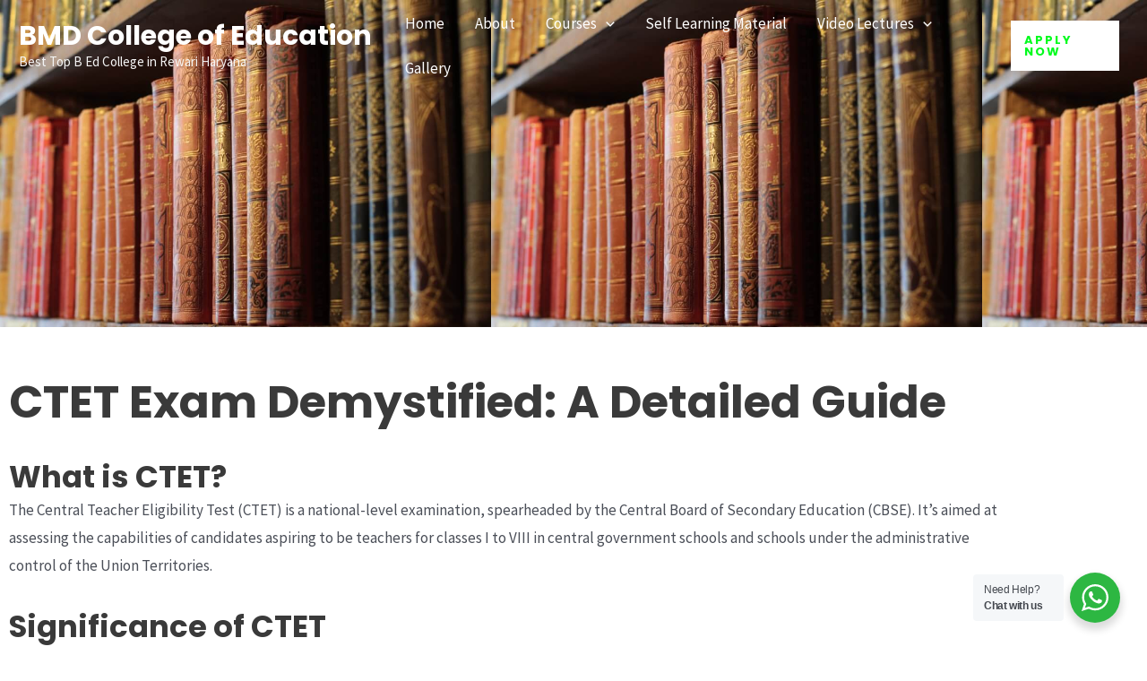

--- FILE ---
content_type: text/css
request_url: https://bmdeducation.org/wp-content/uploads/elementor/css/post-400.css?ver=1768496807
body_size: 1202
content:
.elementor-400 .elementor-element.elementor-element-6a1ef856:not(.elementor-motion-effects-element-type-background), .elementor-400 .elementor-element.elementor-element-6a1ef856 > .elementor-motion-effects-container > .elementor-motion-effects-layer{background-image:url("https://bmdeducation.org/wp-content/uploads/2021/12/UnivOfSydney.png");background-position:center center;background-repeat:no-repeat;background-size:100% auto;}.elementor-400 .elementor-element.elementor-element-6a1ef856 > .elementor-background-overlay{background-color:#1A1B39F7;opacity:0.93;transition:background 0.3s, border-radius 0.3s, opacity 0.3s;}.elementor-400 .elementor-element.elementor-element-6a1ef856{transition:background 0.3s, border 0.3s, border-radius 0.3s, box-shadow 0.3s;padding:50px 20px 0px 60px;}.elementor-400 .elementor-element.elementor-element-695967fe{margin-top:0px;margin-bottom:0px;padding:0px 0px 20px 0px;}.elementor-400 .elementor-element.elementor-element-7fa5fbb6 .elementor-heading-title{font-family:"DM Sans", Sans-serif;font-size:20px;font-weight:500;line-height:1.4em;color:#FFFFFF;}.elementor-400 .elementor-element.elementor-element-6f33c987 .elementor-icon-list-items:not(.elementor-inline-items) .elementor-icon-list-item:not(:last-child){padding-block-end:calc(8px/2);}.elementor-400 .elementor-element.elementor-element-6f33c987 .elementor-icon-list-items:not(.elementor-inline-items) .elementor-icon-list-item:not(:first-child){margin-block-start:calc(8px/2);}.elementor-400 .elementor-element.elementor-element-6f33c987 .elementor-icon-list-items.elementor-inline-items .elementor-icon-list-item{margin-inline:calc(8px/2);}.elementor-400 .elementor-element.elementor-element-6f33c987 .elementor-icon-list-items.elementor-inline-items{margin-inline:calc(-8px/2);}.elementor-400 .elementor-element.elementor-element-6f33c987 .elementor-icon-list-items.elementor-inline-items .elementor-icon-list-item:after{inset-inline-end:calc(-8px/2);}.elementor-400 .elementor-element.elementor-element-6f33c987 .elementor-icon-list-icon i{transition:color 0.3s;}.elementor-400 .elementor-element.elementor-element-6f33c987 .elementor-icon-list-icon svg{transition:fill 0.3s;}.elementor-400 .elementor-element.elementor-element-6f33c987{--e-icon-list-icon-size:14px;--icon-vertical-offset:0px;}.elementor-400 .elementor-element.elementor-element-6f33c987 .elementor-icon-list-item > .elementor-icon-list-text, .elementor-400 .elementor-element.elementor-element-6f33c987 .elementor-icon-list-item > a{font-family:"DM Sans", Sans-serif;font-size:16px;font-weight:400;line-height:1.5em;}.elementor-400 .elementor-element.elementor-element-6f33c987 .elementor-icon-list-text{color:#B0B0B0;transition:color 0.3s;}.elementor-400 .elementor-element.elementor-element-6f33c987 .elementor-icon-list-item:hover .elementor-icon-list-text{color:#FF5544;}.elementor-400 .elementor-element.elementor-element-4a460343 .elementor-heading-title{font-family:"DM Sans", Sans-serif;font-size:20px;font-weight:500;line-height:1.4em;color:#FFFFFF;}.elementor-400 .elementor-element.elementor-element-27603ad > .elementor-widget-container{margin:0px 0px 0px -10px;padding:0px 0px 0px 0px;}.elementor-400 .elementor-element.elementor-element-27603ad .elementor-icon-list-items:not(.elementor-inline-items) .elementor-icon-list-item:not(:last-child){padding-bottom:calc(1px/2);}.elementor-400 .elementor-element.elementor-element-27603ad .elementor-icon-list-items:not(.elementor-inline-items) .elementor-icon-list-item:not(:first-child){margin-top:calc(1px/2);}.elementor-400 .elementor-element.elementor-element-27603ad .elementor-icon-list-items.elementor-inline-items .elementor-icon-list-item{margin-right:calc(1px/2);margin-left:calc(1px/2);}.elementor-400 .elementor-element.elementor-element-27603ad .elementor-icon-list-items.elementor-inline-items{margin-right:calc(-1px/2);margin-left:calc(-1px/2);}body.rtl .elementor-400 .elementor-element.elementor-element-27603ad .elementor-icon-list-items.elementor-inline-items .elementor-icon-list-item:after{left:calc(-1px/2);}body:not(.rtl) .elementor-400 .elementor-element.elementor-element-27603ad .elementor-icon-list-items.elementor-inline-items .elementor-icon-list-item:after{right:calc(-1px/2);}.elementor-400 .elementor-element.elementor-element-27603ad .elementor-icon-list-icon{width:14px;}.elementor-400 .elementor-element.elementor-element-27603ad .elementor-icon-list-icon i{font-size:14px;}.elementor-400 .elementor-element.elementor-element-27603ad .elementor-icon-list-icon svg{max-width:14px;}.elementor-400 .elementor-element.elementor-element-27603ad .elementor-icon-list-text{color:#B0B0B0;padding-left:10px;}.elementor-400 .elementor-element.elementor-element-27603ad .elementor-icon-list-item:hover .elementor-icon-list-text{color:#F96035;}.elementor-400 .elementor-element.elementor-element-27603ad .elementor-icon-list-item{font-size:16px;}.elementor-400 .elementor-element.elementor-element-9cb50cd .elementor-heading-title{font-family:"DM Sans", Sans-serif;font-size:20px;font-weight:500;line-height:1.4em;color:#FFFFFF;}.elementor-400 .elementor-element.elementor-element-600f7347 .elementor-icon-list-items:not(.elementor-inline-items) .elementor-icon-list-item:not(:last-child){padding-block-end:calc(8px/2);}.elementor-400 .elementor-element.elementor-element-600f7347 .elementor-icon-list-items:not(.elementor-inline-items) .elementor-icon-list-item:not(:first-child){margin-block-start:calc(8px/2);}.elementor-400 .elementor-element.elementor-element-600f7347 .elementor-icon-list-items.elementor-inline-items .elementor-icon-list-item{margin-inline:calc(8px/2);}.elementor-400 .elementor-element.elementor-element-600f7347 .elementor-icon-list-items.elementor-inline-items{margin-inline:calc(-8px/2);}.elementor-400 .elementor-element.elementor-element-600f7347 .elementor-icon-list-items.elementor-inline-items .elementor-icon-list-item:after{inset-inline-end:calc(-8px/2);}.elementor-400 .elementor-element.elementor-element-600f7347 .elementor-icon-list-icon i{transition:color 0.3s;}.elementor-400 .elementor-element.elementor-element-600f7347 .elementor-icon-list-icon svg{transition:fill 0.3s;}.elementor-400 .elementor-element.elementor-element-600f7347{--e-icon-list-icon-size:14px;--icon-vertical-offset:0px;}.elementor-400 .elementor-element.elementor-element-600f7347 .elementor-icon-list-item > .elementor-icon-list-text, .elementor-400 .elementor-element.elementor-element-600f7347 .elementor-icon-list-item > a{font-family:"DM Sans", Sans-serif;font-size:16px;font-weight:400;line-height:1.5em;}.elementor-400 .elementor-element.elementor-element-600f7347 .elementor-icon-list-text{color:#B0B0B0;transition:color 0.3s;}.elementor-400 .elementor-element.elementor-element-600f7347 .elementor-icon-list-item:hover .elementor-icon-list-text{color:#FF5544;}.elementor-400 .elementor-element.elementor-element-26ad3178 .elementor-heading-title{font-family:"DM Sans", Sans-serif;font-size:20px;font-weight:500;line-height:1.4em;color:#FFFFFF;}.elementor-400 .elementor-element.elementor-element-6a2bad12 .elementor-icon-list-items:not(.elementor-inline-items) .elementor-icon-list-item:not(:last-child){padding-block-end:calc(8px/2);}.elementor-400 .elementor-element.elementor-element-6a2bad12 .elementor-icon-list-items:not(.elementor-inline-items) .elementor-icon-list-item:not(:first-child){margin-block-start:calc(8px/2);}.elementor-400 .elementor-element.elementor-element-6a2bad12 .elementor-icon-list-items.elementor-inline-items .elementor-icon-list-item{margin-inline:calc(8px/2);}.elementor-400 .elementor-element.elementor-element-6a2bad12 .elementor-icon-list-items.elementor-inline-items{margin-inline:calc(-8px/2);}.elementor-400 .elementor-element.elementor-element-6a2bad12 .elementor-icon-list-items.elementor-inline-items .elementor-icon-list-item:after{inset-inline-end:calc(-8px/2);}.elementor-400 .elementor-element.elementor-element-6a2bad12 .elementor-icon-list-icon i{transition:color 0.3s;}.elementor-400 .elementor-element.elementor-element-6a2bad12 .elementor-icon-list-icon svg{transition:fill 0.3s;}.elementor-400 .elementor-element.elementor-element-6a2bad12{--e-icon-list-icon-size:14px;--icon-vertical-offset:0px;}.elementor-400 .elementor-element.elementor-element-6a2bad12 .elementor-icon-list-item > .elementor-icon-list-text, .elementor-400 .elementor-element.elementor-element-6a2bad12 .elementor-icon-list-item > a{font-family:"DM Sans", Sans-serif;font-size:16px;font-weight:400;line-height:1.5em;}.elementor-400 .elementor-element.elementor-element-6a2bad12 .elementor-icon-list-text{color:#B0B0B0;transition:color 0.3s;}.elementor-400 .elementor-element.elementor-element-6a2bad12 .elementor-icon-list-item:hover .elementor-icon-list-text{color:#FF5544;}.elementor-400 .elementor-element.elementor-element-5953b921{--grid-template-columns:repeat(0, auto);--icon-size:20px;--grid-column-gap:12px;--grid-row-gap:0px;}.elementor-400 .elementor-element.elementor-element-5953b921 .elementor-widget-container{text-align:left;}.elementor-400 .elementor-element.elementor-element-5953b921 .elementor-social-icon{background-color:#FFFFFF0D;--icon-padding:0.6em;}.elementor-400 .elementor-element.elementor-element-5953b921 .elementor-social-icon i{color:#FFFFFF;}.elementor-400 .elementor-element.elementor-element-5953b921 .elementor-social-icon svg{fill:#FFFFFF;}.elementor-400 .elementor-element.elementor-element-5953b921 .elementor-social-icon:hover{background-color:#FF0144;}.elementor-400 .elementor-element.elementor-element-5953b921 .elementor-social-icon:hover i{color:#FFFFFF;}.elementor-400 .elementor-element.elementor-element-5953b921 .elementor-social-icon:hover svg{fill:#FFFFFF;}.elementor-400 .elementor-element.elementor-element-ddf73ca > .elementor-container > .elementor-column > .elementor-widget-wrap{align-content:center;align-items:center;}.elementor-400 .elementor-element.elementor-element-ddf73ca{margin-top:0px;margin-bottom:0px;}.elementor-400 .elementor-element.elementor-element-8f1e320{text-align:start;}.elementor-400 .elementor-element.elementor-element-8f1e320 img{width:100%;max-width:109px;}.elementor-bc-flex-widget .elementor-400 .elementor-element.elementor-element-66028b3.elementor-column .elementor-widget-wrap{align-items:center;}.elementor-400 .elementor-element.elementor-element-66028b3.elementor-column.elementor-element[data-element_type="column"] > .elementor-widget-wrap.elementor-element-populated{align-content:center;align-items:center;}.elementor-400 .elementor-element.elementor-element-66028b3.elementor-column > .elementor-widget-wrap{justify-content:center;}.elementor-400 .elementor-element.elementor-element-66028b3 > .elementor-element-populated{text-align:center;}.elementor-400 .elementor-element.elementor-element-5e3d9c16 > .elementor-widget-container{margin:21px 21px 21px 21px;}.elementor-400 .elementor-element.elementor-element-5e3d9c16{text-align:center;font-family:"DM Sans", Sans-serif;font-size:16px;font-weight:500;line-height:1.5em;color:#FFFFFF;}@media(min-width:768px){.elementor-400 .elementor-element.elementor-element-13388a56{width:18.589%;}.elementor-400 .elementor-element.elementor-element-30ae13c6{width:37.164%;}.elementor-400 .elementor-element.elementor-element-2c44352{width:19.13%;}.elementor-400 .elementor-element.elementor-element-391ff317{width:17.429%;}.elementor-400 .elementor-element.elementor-element-66028b3{width:56.448%;}.elementor-400 .elementor-element.elementor-element-2d3942b7{width:25.455%;}}@media(max-width:1024px) and (min-width:768px){.elementor-400 .elementor-element.elementor-element-391ff317{width:100%;}.elementor-400 .elementor-element.elementor-element-66028b3{width:50%;}.elementor-400 .elementor-element.elementor-element-2d3942b7{width:50%;}}@media(min-width:1025px){.elementor-400 .elementor-element.elementor-element-6a1ef856:not(.elementor-motion-effects-element-type-background), .elementor-400 .elementor-element.elementor-element-6a1ef856 > .elementor-motion-effects-container > .elementor-motion-effects-layer{background-attachment:scroll;}}@media(max-width:1024px){.elementor-400 .elementor-element.elementor-element-6a1ef856{padding:70px 20px 70px 20px;}.elementor-400 .elementor-element.elementor-element-391ff317 > .elementor-element-populated{padding:0px 0px 30px 0px;}.elementor-400 .elementor-element.elementor-element-8f1e320{text-align:center;}.elementor-400 .elementor-element.elementor-element-5e3d9c16{text-align:start;}}@media(max-width:767px){.elementor-400 .elementor-element.elementor-element-13388a56 > .elementor-element-populated{padding:0px 0px 50px 0px;}.elementor-400 .elementor-element.elementor-element-30ae13c6 > .elementor-element-populated{padding:0px 0px 50px 0px;}.elementor-400 .elementor-element.elementor-element-2c44352 > .elementor-element-populated{padding:0px 0px 50px 0px;}.elementor-400 .elementor-element.elementor-element-5953b921 .elementor-widget-container{text-align:center;}.elementor-400 .elementor-element.elementor-element-66028b3 > .elementor-element-populated{padding:0px 0px 30px 0px;}.elementor-400 .elementor-element.elementor-element-5e3d9c16{text-align:center;}}

--- FILE ---
content_type: text/css
request_url: https://bmdeducation.org/wp-content/uploads/elementor/css/post-2546.css?ver=1768500445
body_size: 180
content:
.elementor-2546 .elementor-element.elementor-element-5358f30:not(.elementor-motion-effects-element-type-background), .elementor-2546 .elementor-element.elementor-element-5358f30 > .elementor-motion-effects-container > .elementor-motion-effects-layer{background-image:url("https://bmdeducation.org/wp-content/uploads/2023/05/education_1685078175.jpg");background-size:contain;}.elementor-2546 .elementor-element.elementor-element-5358f30{transition:background 0.3s, border 0.3s, border-radius 0.3s, box-shadow 0.3s;}.elementor-2546 .elementor-element.elementor-element-5358f30 > .elementor-background-overlay{transition:background 0.3s, border-radius 0.3s, opacity 0.3s;}.elementor-2546 .elementor-element.elementor-element-58fbc65{--spacer-size:345px;}.elementor-2546 .elementor-element.elementor-element-7d55dc6{transition:background 0.3s, border 0.3s, border-radius 0.3s, box-shadow 0.3s;}.elementor-2546 .elementor-element.elementor-element-7d55dc6 > .elementor-background-overlay{transition:background 0.3s, border-radius 0.3s, opacity 0.3s;}.elementor-2546 .elementor-element.elementor-element-2a01416 > .elementor-widget-container{margin:0px 0px -27px 0px;padding:39px 0px 0px 0px;}.elementor-2546 .elementor-element.elementor-element-2a01416 .elementor-heading-title{font-size:50px;}.elementor-2546 .elementor-element.elementor-element-dc76a53 > .elementor-widget-container{margin:33px 0px 0px 0px;}@media(max-width:767px){.elementor-2546 .elementor-element.elementor-element-58fbc65{--spacer-size:186px;}.elementor-2546 .elementor-element.elementor-element-2a01416{text-align:center;}.elementor-2546 .elementor-element.elementor-element-2a01416 .elementor-heading-title{font-size:33px;}.elementor-2546 .elementor-element.elementor-element-dc76a53{text-align:center;}}